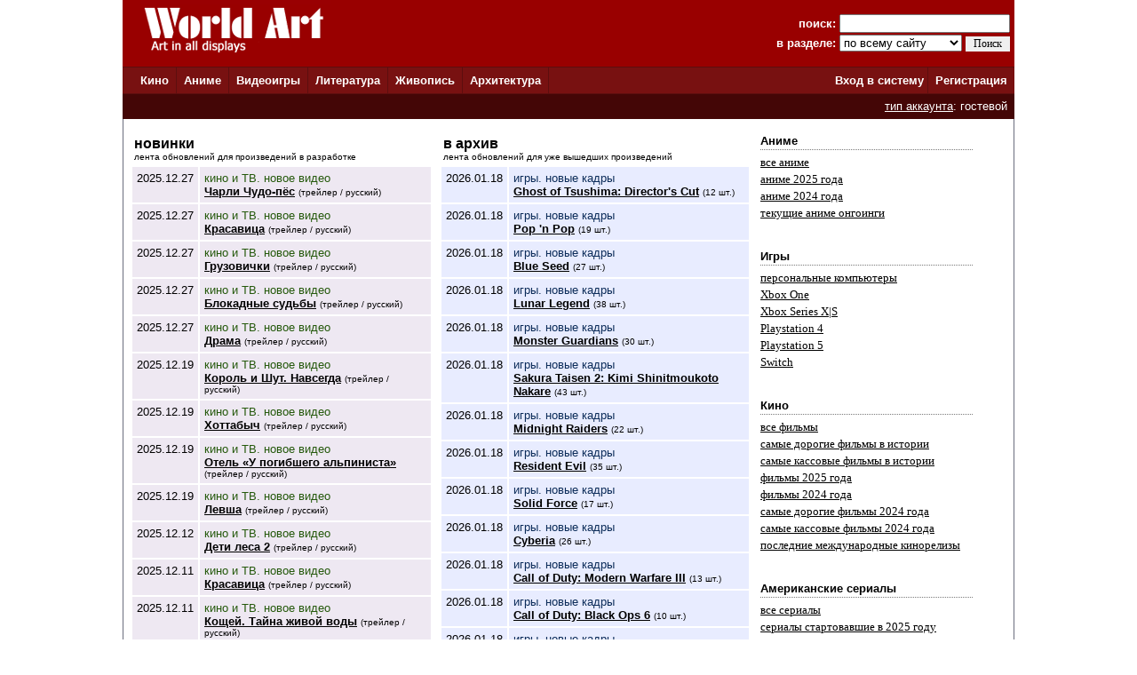

--- FILE ---
content_type: text/html; charset=windows-1251
request_url: http://www.world-art.ru/
body_size: 76504
content:

<html>
<head>
<title>Мировое искусство: живопись, литература, аниме, кино</title>
<LINK REL='SHORTCUT ICON' HREF='http://www.world-art.ru/favicon.ico'>
<link href='style.css' type='text/css' rel='stylesheet'>
<meta http-equiv='Content-Type' content='text/html; charset=windows-1251'>
<meta http-equiv='expires' content='Mon, 01 Jan 1990 00:00:00 GMT'> 
</head><body bottomMargin='0' leftMargin='0' topMargin='0' rightMargin='0' marginwidth='0' marginheight='0'>

<center>
<table bgcolor=#990000 width=1004 cellpadding=0 cellspacing=0 border=0 height=75>
<tr>
<td width=5></td>
<td Valign=top>&nbsp;&nbsp;&nbsp;&nbsp;<img src='http://www.world-art.ru/img/logo.gif' alt='World Art - сайт о кино, сериалах, литературе, аниме, играх, живописи и архитектуре.' width=213 height=59 border=0>
</td>
<form action='http://www.world-art.ru/search.php' method='get'>
<td align=right>
&nbsp;&nbsp;&nbsp;&nbsp;&nbsp;&nbsp;&nbsp;&nbsp;&nbsp;<font color=#ffffff><b>поиск:</b></font> 
<input class='web' name='public_search' value='' type='text' style='width:192;'><br>
<font color=#ffffff><b>в разделе:</b> 
<select name='global_sector' style='width:138px; margin-top:2px;'>
<OPTION value='all'>по всему сайту</option><OPTION value='all'>------------</option><OPTION value='animation'>аниме</option><OPTION value='architecture'>архитектура</option><OPTION value='games'>видеоигры</option><OPTION value='cinema'>кино</option><OPTION value='lyric'>литература</option><OPTION value='manga'>манга</option><OPTION value='painting'>живопись</option><OPTION value='people'>персоны</option><OPTION value='company'>компании</option>
</select>
<input type=submit value='Поиск' style='width:50; font-family: Verdana; font-size: 12px; border:1px; padding: 1px 0px 1px 0px; margin-top:1px;'>
</td>
<td width=5></td>
</form>
</tr>
</table>

<table height=1 width=1004 cellpadding=0 cellspacing=0 border=0 bgcolor=#5D0E0E>
<tr>
<td></td>
</tr>
</table>

<table height=29 width=1004 border=0 bgcolor=#781111 cellpadding=0 cellspacing=0 border=0>
<tr>
<td width=12></td>

<td width=42>&nbsp;&nbsp;<font color='ffffff'><b><a href='http://www.world-art.ru/cinema/' class='main_page'>Кино</a>&nbsp;&nbsp;</td>
<td width=1 bgcolor=#5D0E0E></td>

<td width=40>&nbsp;&nbsp;<font color='ffffff'><b><a href='http://www.world-art.ru/animation/' class='main_page'>Аниме</a>&nbsp;&nbsp;</td>
<td width=1 bgcolor=#5D0E0E></td>

<td width=40>&nbsp;&nbsp;<font color='ffffff'><b><a href='http://www.world-art.ru/games/' class='main_page'>Видеоигры</a>&nbsp;&nbsp;</td>
<td width=1 bgcolor=#5D0E0E></td>

<td width=40>&nbsp;&nbsp;<font color='ffffff'><b><a href='http://www.world-art.ru/lyric/' class='main_page'>Литература</a>&nbsp;&nbsp;</td>
<td width=1 bgcolor=#5D0E0E></td>

<td width=40>&nbsp;&nbsp;<font color='ffffff'><b><a href='http://www.world-art.ru/painting/' class='main_page'>Живопись</a>&nbsp;&nbsp;</td>
<td width=1 bgcolor=#5D0E0E></td>

<td width=40>&nbsp;&nbsp;<font color='ffffff'><b><a href='http://www.world-art.ru/architecture/' class='main_page'>Архитектура</a>&nbsp;&nbsp;</td>
<td width=1 bgcolor=#5D0E0E></td>

<td align=right><b><a href='http://www.world-art.ru/enter.php' class='main_page'>Вход в систему</a></b>&nbsp;</td>
<td width=1 bgcolor=#5D0E0E></td>
<td width=55><b>&nbsp;&nbsp;<a href='http://www.world-art.ru/regstart.php' class='main_page'>Регистрация</a></b>&nbsp;&nbsp;</td>

</tr>

</table>

<table height=1 width=1004 cellpadding=0 cellspacing=0 border=0 bgcolor=#5D0E0E>
<tr>
<td></td>
</tr>
</table>
<table height=28 width=1004 border=0 cellpadding=0 cellspacing=0 border=0><tr><td border=0 bgcolor=#440606 align=right><font color='ffffff'><a href='http://www.world-art.ru/regstart.php' class='main_page' style=text-decoration:underline>тип аккаунта</a>: гостевой</font>&nbsp;&nbsp;</td><td border=0></td></tr></table><table width=1004 height=58% cellpadding=0 cellspacing=0 border=0 bgcolor=#ffffff><tr><td Valign=top><table width='100%' height=100% cellspacing=0 cellpadding=0 border=0><tr><td cellspacing=0 cellpadding=0 border=1 class=line width=1></td><td width=6></td><td width=2></td><td Valign=top><br><table width=690 cellpadding=0 cellspacing=0><tr><td Valign=top><table cellpadding=2 cellspacing=2 border=0 width=340><tr><td><font size=3><b>новинки</b></font><br><font size=1>лента обновлений для произведений в разработке</font><br</td></tr></table><table cellpadding=5 cellspacing=2 border=0><tr><td  width=55 bgcolor=#EEE8F2 Valign=top>2025.12.27</td><td  bgcolor=#EEE8F2 Valign=top><font color=#25590C>кино и ТВ. новое видео<br></font><a href='http://www.world-art.ru/cinema/cinema_trailers.php?id=129248&trailer_id=25995' ><b>Чарли Чудо&#45;пёс</b></a> <font size=1>(трейлер / русский)</font></td></tr><tr><td  width=55 bgcolor=#EEE8F2 Valign=top>2025.12.27</td><td  bgcolor=#EEE8F2 Valign=top><font color=#25590C>кино и ТВ. новое видео<br></font><a href='http://www.world-art.ru/cinema/cinema_trailers.php?id=129149&trailer_id=25994' ><b>Красавица</b></a> <font size=1>(трейлер / русский)</font></td></tr><tr><td  width=55 bgcolor=#EEE8F2 Valign=top>2025.12.27</td><td  bgcolor=#EEE8F2 Valign=top><font color=#25590C>кино и ТВ. новое видео<br></font><a href='http://www.world-art.ru/cinema/cinema_trailers.php?id=125288&trailer_id=25993' ><b>Грузовички</b></a> <font size=1>(трейлер / русский)</font></td></tr><tr><td  width=55 bgcolor=#EEE8F2 Valign=top>2025.12.27</td><td  bgcolor=#EEE8F2 Valign=top><font color=#25590C>кино и ТВ. новое видео<br></font><a href='http://www.world-art.ru/cinema/cinema_trailers.php?id=129247&trailer_id=25992' ><b>Блокадные судьбы</b></a> <font size=1>(трейлер / русский)</font></td></tr><tr><td  width=55 bgcolor=#EEE8F2 Valign=top>2025.12.27</td><td  bgcolor=#EEE8F2 Valign=top><font color=#25590C>кино и ТВ. новое видео<br></font><a href='http://www.world-art.ru/cinema/cinema_trailers.php?id=129151&trailer_id=25991' ><b>Драма</b></a> <font size=1>(трейлер / русский)</font></td></tr><tr><td  width=55 bgcolor=#EEE8F2 Valign=top>2025.12.19</td><td  bgcolor=#EEE8F2 Valign=top><font color=#25590C>кино и ТВ. новое видео<br></font><a href='http://www.world-art.ru/cinema/cinema_trailers.php?id=129202&trailer_id=25979' ><b>Король и Шут&#46; Навсегда</b></a> <font size=1>(трейлер / русский)</font></td></tr><tr><td  width=55 bgcolor=#EEE8F2 Valign=top>2025.12.19</td><td  bgcolor=#EEE8F2 Valign=top><font color=#25590C>кино и ТВ. новое видео<br></font><a href='http://www.world-art.ru/cinema/cinema_trailers.php?id=129201&trailer_id=25978' ><b>Хоттабыч</b></a> <font size=1>(трейлер / русский)</font></td></tr><tr><td  width=55 bgcolor=#EEE8F2 Valign=top>2025.12.19</td><td  bgcolor=#EEE8F2 Valign=top><font color=#25590C>кино и ТВ. новое видео<br></font><a href='http://www.world-art.ru/cinema/cinema_trailers.php?id=129200&trailer_id=25976' ><b>Отель «У погибшего альпиниста»</b></a> <font size=1>(трейлер / русский)</font></td></tr><tr><td  width=55 bgcolor=#EEE8F2 Valign=top>2025.12.19</td><td  bgcolor=#EEE8F2 Valign=top><font color=#25590C>кино и ТВ. новое видео<br></font><a href='http://www.world-art.ru/cinema/cinema_trailers.php?id=126484&trailer_id=25975' ><b>Левша</b></a> <font size=1>(трейлер / русский)</font></td></tr><tr><td  width=55 bgcolor=#EEE8F2 Valign=top>2025.12.12</td><td  bgcolor=#EEE8F2 Valign=top><font color=#25590C>кино и ТВ. новое видео<br></font><a href='http://www.world-art.ru/cinema/cinema_trailers.php?id=129154&trailer_id=25971' ><b>Дети леса 2</b></a> <font size=1>(трейлер / русский)</font></td></tr><tr><td  width=55 bgcolor=#EEE8F2 Valign=top>2025.12.11</td><td  bgcolor=#EEE8F2 Valign=top><font color=#25590C>кино и ТВ. новое видео<br></font><a href='http://www.world-art.ru/cinema/cinema_trailers.php?id=129149&trailer_id=25969' ><b>Красавица</b></a> <font size=1>(трейлер / русский)</font></td></tr><tr><td  width=55 bgcolor=#EEE8F2 Valign=top>2025.12.11</td><td  bgcolor=#EEE8F2 Valign=top><font color=#25590C>кино и ТВ. новое видео<br></font><a href='http://www.world-art.ru/cinema/cinema_trailers.php?id=129148&trailer_id=25966' ><b>Кощей&#46; Тайна живой воды</b></a> <font size=1>(трейлер / русский)</font></td></tr><tr><td  width=55 bgcolor=#EEE8F2 Valign=top>2025.12.11</td><td  bgcolor=#EEE8F2 Valign=top><font color=#25590C>кино и ТВ. новое видео<br></font><a href='http://www.world-art.ru/cinema/cinema_trailers.php?id=126622&trailer_id=25964' ><b>Три богатыря и свет клином</b></a> <font size=1>(трейлер / русский)</font></td></tr><tr><td  width=55 bgcolor=#EEE8F2 Valign=top>2025.12.11</td><td  bgcolor=#EEE8F2 Valign=top><font color=#25590C>кино и ТВ. новое видео<br></font><a href='http://www.world-art.ru/cinema/cinema_trailers.php?id=113047&trailer_id=25962' ><b>Возвращение в Сайлент Хилл</b></a> <font size=1>(трейлер / русский)</font></td></tr><tr><td  width=55 bgcolor=#EEE8F2 Valign=top>2025.12.11</td><td  bgcolor=#EEE8F2 Valign=top><font color=#25590C>кино и ТВ. новое видео<br></font><a href='http://www.world-art.ru/cinema/cinema_trailers.php?id=129147&trailer_id=25961' ><b>Здесь был Юра</b></a> <font size=1>(трейлер / русский)</font></td></tr><tr><td  width=55 bgcolor=#EEE8F2 Valign=top>2025.12.11</td><td  bgcolor=#EEE8F2 Valign=top><font color=#25590C>кино и ТВ. новое видео<br></font><a href='http://www.world-art.ru/cinema/cinema_trailers.php?id=129146&trailer_id=25960' ><b>Наследник</b></a> <font size=1>(трейлер / русский)</font></td></tr><tr><td  width=55 bgcolor=#EEE8F2 Valign=top>2025.12.11</td><td  bgcolor=#EEE8F2 Valign=top><font color=#25590C>кино и ТВ. новое видео<br></font><a href='http://www.world-art.ru/cinema/cinema_trailers.php?id=129143&trailer_id=25959' ><b>Несвятая Валентина</b></a> <font size=1>(трейлер / русский)</font></td></tr><tr><td  width=55 bgcolor=#EEE8F2 Valign=top>2025.11.28</td><td  bgcolor=#EEE8F2 Valign=top><font color=#25590C>кино и ТВ. новое видео<br></font><a href='http://www.world-art.ru/cinema/cinema_trailers.php?id=129030&trailer_id=25957' ><b>Невероятные приключения Шурика</b></a> <font size=1>(трейлер / русский)</font></td></tr><tr><td  width=55 bgcolor=#EEE8F2 Valign=top>2025.11.28</td><td  bgcolor=#EEE8F2 Valign=top><font color=#25590C>кино и ТВ. новое видео<br></font><a href='http://www.world-art.ru/cinema/cinema_trailers.php?id=128538&trailer_id=25956' ><b>Голодные игры&#58; Рассвет Жатвы</b></a> <font size=1>(трейлер / русский)</font></td></tr><tr><td  width=55 bgcolor=#EEE8F2 Valign=top>2025.11.28</td><td  bgcolor=#EEE8F2 Valign=top><font color=#25590C>кино и ТВ. новое видео<br></font><a href='http://www.world-art.ru/cinema/cinema_trailers.php?id=129029&trailer_id=25954' ><b>Папа может</b></a> <font size=1>(трейлер / русский)</font></td></tr><tr><td  width=55 bgcolor=#EEE8F2 Valign=top>2025.11.28</td><td  bgcolor=#EEE8F2 Valign=top><font color=#25590C>кино и ТВ. новое видео<br></font><a href='http://www.world-art.ru/cinema/cinema_trailers.php?id=128657&trailer_id=25953' ><b>Шальная императрица</b></a> <font size=1>(трейлер / русский)</font></td></tr><tr><td  width=55 bgcolor=#EEE8F2 Valign=top>2025.11.28</td><td  bgcolor=#EEE8F2 Valign=top><font color=#25590C>кино и ТВ. новое видео<br></font><a href='http://www.world-art.ru/cinema/cinema_trailers.php?id=129027&trailer_id=25951' ><b>Равиоли Оли</b></a> <font size=1>(трейлер / русский)</font></td></tr><tr><td  width=55 bgcolor=#EEE8F2 Valign=top>2025.11.20</td><td  bgcolor=#EEE8F2 Valign=top><font color=#25590C>кино и ТВ. новое видео<br></font><a href='http://www.world-art.ru/cinema/cinema_trailers.php?id=128937&trailer_id=25944' ><b>Уволить Жору</b></a> <font size=1>(трейлер / русский)</font></td></tr><tr><td  width=55 bgcolor=#EEE8F2 Valign=top>2025.11.15</td><td  bgcolor=#EEE8F2 Valign=top><font color=#25590C>кино и ТВ. новое видео<br></font><a href='http://www.world-art.ru/cinema/cinema_trailers.php?id=128911&trailer_id=25940' ><b>Письмо Деду Морозу</b></a> <font size=1>(трейлер / русский)</font></td></tr><tr><td  width=55 bgcolor=#EEE8F2 Valign=top>2025.11.15</td><td  bgcolor=#EEE8F2 Valign=top><font color=#25590C>кино и ТВ. новое видео<br></font><a href='http://www.world-art.ru/cinema/cinema_trailers.php?id=128909&trailer_id=25938' ><b>Семьянин</b></a> <font size=1>(трейлер / русский)</font></td></tr><tr><td  width=55 bgcolor=#EEE8F2 Valign=top>2025.11.15</td><td  bgcolor=#EEE8F2 Valign=top><font color=#25590C>кино и ТВ. новое видео<br></font><a href='http://www.world-art.ru/cinema/cinema_trailers.php?id=128908&trailer_id=25935' ><b>Добрый доктор</b></a> <font size=1>(трейлер / русский)</font></td></tr><tr><td  width=55 bgcolor=#EEE8F2 Valign=top>2025.11.08</td><td  bgcolor=#EEE8F2 Valign=top><font color=#25590C>кино и ТВ. новое видео<br></font><a href='http://www.world-art.ru/cinema/cinema_trailers.php?id=126625&trailer_id=25929' ><b>Волчок</b></a> <font size=1>(трейлер / русский)</font></td></tr><tr><td  width=55 bgcolor=#EEE8F2 Valign=top>2025.11.08</td><td  bgcolor=#EEE8F2 Valign=top><font color=#25590C>кино и ТВ. новое видео<br></font><a href='http://www.world-art.ru/cinema/cinema_trailers.php?id=128860&trailer_id=25928' ><b>Комментируй это</b></a> <font size=1>(трейлер / русский)</font></td></tr><tr><td  width=55 bgcolor=#EEE8F2 Valign=top>2025.11.02</td><td  bgcolor=#EEE8F2 Valign=top><font color=#25590C>кино и ТВ. новое видео<br></font><a href='http://www.world-art.ru/cinema/cinema_trailers.php?id=126833&trailer_id=25927' ><b>Ёлки 12</b></a> <font size=1>(трейлер / русский)</font></td></tr><tr><td  width=55 bgcolor=#EEE8F2 Valign=top>2025.11.02</td><td  bgcolor=#EEE8F2 Valign=top><font color=#25590C>кино и ТВ. новое видео<br></font><a href='http://www.world-art.ru/cinema/cinema_trailers.php?id=128304&trailer_id=25926' ><b>Три Кота&#46; Путешествие во времени</b></a> <font size=1>(трейлер / русский)</font></td></tr><tr><td  width=55 bgcolor=#EEE8F2 Valign=top>2025.11.02</td><td  bgcolor=#EEE8F2 Valign=top><font color=#25590C>кино и ТВ. новое видео<br></font><a href='http://www.world-art.ru/cinema/cinema_trailers.php?id=128783&trailer_id=25925' ><b>Голосовой помощник</b></a> <font size=1>(трейлер / русский)</font></td></tr><tr><td  width=55 bgcolor=#EEE8F2 Valign=top>2025.10.26</td><td  bgcolor=#EEE8F2 Valign=top><font color=#25590C>кино и ТВ. новое видео<br></font><a href='http://www.world-art.ru/cinema/cinema_trailers.php?id=128657&trailer_id=25919' ><b>Шальная императрица</b></a> <font size=1>(трейлер / русский)</font></td></tr><tr><td  width=55 bgcolor=#EEE8F2 Valign=top>2025.10.26</td><td  bgcolor=#EEE8F2 Valign=top><font color=#25590C>кино и ТВ. новое видео<br></font><a href='http://www.world-art.ru/cinema/cinema_trailers.php?id=128656&trailer_id=25918' ><b>Маша и Медведи</b></a> <font size=1>(трейлер / русский)</font></td></tr><tr><td  width=55 bgcolor=#EEE8F2 Valign=top>2025.10.26</td><td  bgcolor=#EEE8F2 Valign=top><font color=#25590C>кино и ТВ. новое видео<br></font><a href='http://www.world-art.ru/cinema/cinema_trailers.php?id=128655&trailer_id=25917' ><b>Снеговик</b></a> <font size=1>(трейлер / русский)</font></td></tr><tr><td  width=55 bgcolor=#EEE8F2 Valign=top>2025.10.26</td><td  bgcolor=#EEE8F2 Valign=top><font color=#25590C>кино и ТВ. новое видео<br></font><a href='http://www.world-art.ru/cinema/cinema_trailers.php?id=128654&trailer_id=25916' ><b>Попутчики</b></a> <font size=1>(трейлер / русский)</font></td></tr><tr><td  width=55 bgcolor=#EEE8F2 Valign=top>2025.10.17</td><td  bgcolor=#EEE8F2 Valign=top><font color=#25590C>кино и ТВ. новое видео<br></font><a href='http://www.world-art.ru/cinema/cinema_trailers.php?id=128539&trailer_id=25907' ><b>Папины дочки&#46; Мама вернулась</b></a> <font size=1>(трейлер / русский)</font></td></tr><tr><td  width=55 bgcolor=#EEE8F2 Valign=top>2025.10.17</td><td  bgcolor=#EEE8F2 Valign=top><font color=#25590C>кино и ТВ. новое видео<br></font><a href='http://www.world-art.ru/cinema/cinema_trailers.php?id=124452&trailer_id=25905' ><b>Авиатор</b></a> <font size=1>(трейлер / русский)</font></td></tr><tr><td  width=55 bgcolor=#EEE8F2 Valign=top>2025.10.17</td><td  bgcolor=#EEE8F2 Valign=top><font color=#25590C>кино и ТВ. новое видео<br></font><a href='http://www.world-art.ru/cinema/cinema_trailers.php?id=125920&trailer_id=25903' ><b>Простоквашино</b></a> <font size=1>(трейлер / русский)</font></td></tr><tr><td  width=55 bgcolor=#EEE8F2 Valign=top>2025.10.17</td><td  bgcolor=#EEE8F2 Valign=top><font color=#25590C>кино и ТВ. новое видео<br></font><a href='http://www.world-art.ru/cinema/cinema_trailers.php?id=69866&trailer_id=25902' ><b>Иллюзия обмана 3</b></a> <font size=1>(трейлер / русский)</font></td></tr><tr><td  width=55 bgcolor=#EEE8F2 Valign=top>2025.10.17</td><td  bgcolor=#EEE8F2 Valign=top><font color=#25590C>кино и ТВ. новое видео<br></font><a href='http://www.world-art.ru/cinema/cinema_trailers.php?id=126484&trailer_id=25901' ><b>Левша</b></a> <font size=1>(трейлер / русский)</font></td></tr><tr><td  width=55 bgcolor=#EEE8F2 Valign=top>2025.10.17</td><td  bgcolor=#EEE8F2 Valign=top><font color=#25590C>кино и ТВ. новое видео<br></font><a href='http://www.world-art.ru/cinema/cinema_trailers.php?id=128536&trailer_id=25900' ><b>Джекпот</b></a> <font size=1>(трейлер / русский)</font></td></tr><tr><td  width=55 bgcolor=#EEE8F2 Valign=top>2025.10.17</td><td  bgcolor=#EEE8F2 Valign=top><font color=#25590C>кино и ТВ. новое видео<br></font><a href='http://www.world-art.ru/cinema/cinema_trailers.php?id=128515&trailer_id=25899' ><b>Домовёнок Кузя 2</b></a> <font size=1>(трейлер / русский)</font></td></tr><tr><td  width=55 bgcolor=#EEE8F2 Valign=top>2025.10.10</td><td  bgcolor=#EEE8F2 Valign=top><font color=#25590C>кино и ТВ. новое видео<br></font><a href='http://www.world-art.ru/cinema/cinema_trailers.php?id=126839&trailer_id=25893' ><b>Лермонтов</b></a> <font size=1>(трейлер / русский)</font></td></tr><tr><td  width=55 bgcolor=#EEE8F2 Valign=top>2025.10.10</td><td  bgcolor=#EEE8F2 Valign=top><font color=#25590C>кино и ТВ. новое видео<br></font><a href='http://www.world-art.ru/cinema/cinema_trailers.php?id=128401&trailer_id=25892' ><b>Брат навсегда</b></a> <font size=1>(трейлер / русский)</font></td></tr><tr><td  width=55 bgcolor=#EEE8F2 Valign=top>2025.10.10</td><td  bgcolor=#EEE8F2 Valign=top><font color=#25590C>кино и ТВ. новое видео<br></font><a href='http://www.world-art.ru/cinema/cinema_trailers.php?id=128400&trailer_id=25891' ><b>Огненный мальчик</b></a> <font size=1>(трейлер / русский)</font></td></tr><tr><td  width=55 bgcolor=#EEE8F2 Valign=top>2025.10.10</td><td  bgcolor=#EEE8F2 Valign=top><font color=#25590C>кино и ТВ. новое видео<br></font><a href='http://www.world-art.ru/cinema/cinema_trailers.php?id=128399&trailer_id=25890' ><b>Горничная</b></a> <font size=1>(трейлер / русский)</font></td></tr><tr><td  width=55 bgcolor=#EEE8F2 Valign=top>2025.10.10</td><td  bgcolor=#EEE8F2 Valign=top><font color=#25590C>кино и ТВ. новое видео<br></font><a href='http://www.world-art.ru/cinema/cinema_trailers.php?id=113047&trailer_id=25888' ><b>Возвращение в Сайлент Хилл</b></a> <font size=1>(трейлер / русский)</font></td></tr><tr><td  width=55 bgcolor=#EEE8F2 Valign=top>2025.10.01</td><td  bgcolor=#EEE8F2 Valign=top><font color=#25590C>кино и ТВ. новое видео<br></font><a href='http://www.world-art.ru/cinema/cinema_trailers.php?id=113345&trailer_id=25882' ><b>Чебурашка 2</b></a> <font size=1>(трейлер / русский)</font></td></tr><tr><td  width=55 bgcolor=#EEE8F2 Valign=top>2025.10.01</td><td  bgcolor=#EEE8F2 Valign=top><font color=#25590C>кино и ТВ. новое видео<br></font><a href='http://www.world-art.ru/cinema/cinema_trailers.php?id=121446&trailer_id=25881' ><b>Алиса в стране чудес</b></a> <font size=1>(трейлер / русский)</font></td></tr><tr><td  width=55 bgcolor=#EEE8F2 Valign=top>2025.10.01</td><td  bgcolor=#EEE8F2 Valign=top><font color=#25590C>кино и ТВ. новое видео<br></font><a href='http://www.world-art.ru/cinema/cinema_trailers.php?id=127529&trailer_id=25880' ><b>Мажор в Дубае</b></a> <font size=1>(трейлер / русский)</font></td></tr><tr><td  width=55 bgcolor=#EEE8F2 Valign=top>2025.09.30</td><td  bgcolor=#EEE8F2 Valign=top><font color=#25590C>кино и ТВ. новое видео<br></font><a href='http://www.world-art.ru/cinema/cinema_trailers.php?id=125835&trailer_id=25879' ><b>&#40;Не&#41;искусственный интеллект</b></a> <font size=1>(трейлер / русский)</font></td></tr><tr><td  width=55 bgcolor=#EEE8F2 Valign=top>2025.09.30</td><td  bgcolor=#EEE8F2 Valign=top><font color=#25590C>кино и ТВ. новое видео<br></font><a href='http://www.world-art.ru/cinema/cinema_trailers.php?id=120828&trailer_id=25878' ><b>Буратино</b></a> <font size=1>(трейлер / русский)</font></td></tr><tr><td  width=55 bgcolor=#EEE8F2 Valign=top>2025.09.30</td><td  bgcolor=#EEE8F2 Valign=top><font color=#25590C>кино и ТВ. новое видео<br></font><a href='http://www.world-art.ru/cinema/cinema_trailers.php?id=128305&trailer_id=25877' ><b>Человек&#44; который смеётся</b></a> <font size=1>(трейлер / русский)</font></td></tr><tr><td  width=55 bgcolor=#EEE8F2 Valign=top>2025.09.30</td><td  bgcolor=#EEE8F2 Valign=top><font color=#25590C>кино и ТВ. новое видео<br></font><a href='http://www.world-art.ru/cinema/cinema_trailers.php?id=128304&trailer_id=25876' ><b>Три Кота&#46; Путешествие во времени</b></a> <font size=1>(трейлер / русский)</font></td></tr><tr><td  width=55 bgcolor=#EEE8F2 Valign=top>2025.09.30</td><td  bgcolor=#EEE8F2 Valign=top><font color=#25590C>кино и ТВ. новое видео<br></font><a href='http://www.world-art.ru/cinema/cinema_trailers.php?id=128293&trailer_id=25875' ><b>На выброс</b></a> <font size=1>(трейлер / русский)</font></td></tr><tr><td  width=55 bgcolor=#EEE8F2 Valign=top>2025.09.30</td><td  bgcolor=#EEE8F2 Valign=top><font color=#25590C>кино и ТВ. новое видео<br></font><a href='http://www.world-art.ru/cinema/cinema_trailers.php?id=128303&trailer_id=25874' ><b>Есть только МиГ</b></a> <font size=1>(трейлер / русский)</font></td></tr><tr><td  width=55 bgcolor=#EEE8F2 Valign=top>2025.09.17</td><td  bgcolor=#EEE8F2 Valign=top><font color=#25590C>кино и ТВ. новое видео<br></font><a href='http://www.world-art.ru/cinema/cinema_trailers.php?id=127937&trailer_id=25865' ><b>Август</b></a> <font size=1>(трейлер / русский)</font></td></tr><tr><td  width=55 bgcolor=#EEE8F2 Valign=top>2025.09.08</td><td  bgcolor=#EEE8F2 Valign=top><font color=#25590C>кино и ТВ. новое видео<br></font><a href='http://www.world-art.ru/cinema/cinema_trailers.php?id=120014&trailer_id=25859' ><b>Метод исключения</b></a> <font size=1>(трейлер / русский)</font></td></tr><tr><td  width=55 bgcolor=#EEE8F2 Valign=top>2025.09.08</td><td  bgcolor=#EEE8F2 Valign=top><font color=#25590C>кино и ТВ. новое видео<br></font><a href='http://www.world-art.ru/cinema/cinema_trailers.php?id=127952&trailer_id=25858' ><b>Космическая собака Лида</b></a> <font size=1>(трейлер / русский)</font></td></tr><tr><td  width=55 bgcolor=#EEE8F2 Valign=top>2025.09.08</td><td  bgcolor=#EEE8F2 Valign=top><font color=#25590C>кино и ТВ. новое видео<br></font><a href='http://www.world-art.ru/cinema/cinema_trailers.php?id=127834&trailer_id=25855' ><b>Мужские правила моего деда</b></a> <font size=1>(трейлер / русский)</font></td></tr><tr><td  width=55 bgcolor=#EEE8F2 Valign=top>2025.09.08</td><td  bgcolor=#EEE8F2 Valign=top><font color=#25590C>кино и ТВ. новое видео<br></font><a href='http://www.world-art.ru/cinema/cinema_trailers.php?id=127938&trailer_id=25853' ><b>Лысый нянь</b></a> <font size=1>(трейлер / русский)</font></td></tr><tr><td  width=55 bgcolor=#EEE8F2 Valign=top>2025.09.07</td><td  bgcolor=#EEE8F2 Valign=top><font color=#25590C>кино и ТВ. новое видео<br></font><a href='http://www.world-art.ru/cinema/cinema_trailers.php?id=123689&trailer_id=25851' ><b>Первый на Олимпе</b></a> <font size=1>(трейлер / русский)</font></td></tr><tr><td  width=55 bgcolor=#EEE8F2 Valign=top>2025.09.07</td><td  bgcolor=#EEE8F2 Valign=top><font color=#25590C>кино и ТВ. новое видео<br></font><a href='http://www.world-art.ru/cinema/cinema_trailers.php?id=121446&trailer_id=25850' ><b>Алиса в стране чудес</b></a> <font size=1>(трейлер / русский)</font></td></tr><tr><td  width=55 bgcolor=#EEE8F2 Valign=top>2025.09.01</td><td  bgcolor=#EEE8F2 Valign=top><font color=#25590C>кино и ТВ. новое видео<br></font><a href='http://www.world-art.ru/cinema/cinema_trailers.php?id=124205&trailer_id=25845' ><b>Клёвый УLove</b></a> <font size=1>(трейлер / русский)</font></td></tr><tr><td  width=55 bgcolor=#EEE8F2 Valign=top>2025.09.01</td><td  bgcolor=#EEE8F2 Valign=top><font color=#25590C>кино и ТВ. новое видео<br></font><a href='http://www.world-art.ru/cinema/cinema_trailers.php?id=127834&trailer_id=25844' ><b>Мужские правила моего деда</b></a> <font size=1>(трейлер / русский)</font></td></tr><tr><td  width=55 bgcolor=#EEE8F2 Valign=top>2025.08.31</td><td  bgcolor=#EEE8F2 Valign=top><font color=#25590C>кино и ТВ. новое видео<br></font><a href='http://www.world-art.ru/cinema/cinema_trailers.php?id=127275&trailer_id=25842' ><b>Сожалею о тебе</b></a> <font size=1>(трейлер / русский)</font></td></tr><tr><td  width=55 bgcolor=#EEE8F2 Valign=top>2025.08.31</td><td  bgcolor=#EEE8F2 Valign=top><font color=#25590C>кино и ТВ. новое видео<br></font><a href='http://www.world-art.ru/cinema/cinema_trailers.php?id=127828&trailer_id=25840' ><b>Ледяной предел</b></a> <font size=1>(трейлер / русский)</font></td></tr><tr><td  width=55 bgcolor=#EEE8F2 Valign=top>2025.08.24</td><td  bgcolor=#EEE8F2 Valign=top><font color=#25590C>кино и ТВ. новое видео<br></font><a href='http://www.world-art.ru/cinema/cinema_trailers.php?id=126044&trailer_id=25837' ><b>Горыныч</b></a> <font size=1>(трейлер / русский)</font></td></tr><tr><td  width=55 bgcolor=#EEE8F2 Valign=top>2025.08.24</td><td  bgcolor=#EEE8F2 Valign=top><font color=#25590C>кино и ТВ. новое видео<br></font><a href='http://www.world-art.ru/cinema/cinema_trailers.php?id=125288&trailer_id=25834' ><b>Грузовички</b></a> <font size=1>(трейлер / русский)</font></td></tr><tr><td  width=55 bgcolor=#EEE8F2 Valign=top>2025.08.24</td><td  bgcolor=#EEE8F2 Valign=top><font color=#25590C>кино и ТВ. новое видео<br></font><a href='http://www.world-art.ru/cinema/cinema_trailers.php?id=126874&trailer_id=25832' ><b>Зверопоезд</b></a> <font size=1>(трейлер / русский)</font></td></tr><tr><td  width=55 bgcolor=#E8ECFF Valign=top>2025.08.16</td><td  bgcolor=#E8ECFF Valign=top><font color=#0C2C59>игры. новые кадры<br></font><a href='http://www.world-art.ru/games/games_img.php?id=55833' ><b>The War of the Worlds&#58; Siberia</b></a> <font size=1> (10 шт.)</font></td></tr><tr><td  width=55 bgcolor=#E8ECFF Valign=top>2025.08.16</td><td  bgcolor=#E8ECFF Valign=top><font color=#0C2C59>игры. новые кадры<br></font><a href='http://www.world-art.ru/games/games_img.php?id=55830' ><b>Dust Front RTS</b></a> <font size=1> (7 шт.)</font></td></tr><tr><td  width=55 bgcolor=#E8ECFF Valign=top>2025.08.16</td><td  bgcolor=#E8ECFF Valign=top><font color=#0C2C59>игры. новые кадры<br></font><a href='http://www.world-art.ru/games/games_img.php?id=55829' ><b>Synchro</b></a> <font size=1> (9 шт.)</font></td></tr><tr><td  width=55 bgcolor=#E8ECFF Valign=top>2025.08.16</td><td  bgcolor=#E8ECFF Valign=top><font color=#0C2C59>игры. новые кадры<br></font><a href='http://www.world-art.ru/games/games_img.php?id=55795' ><b>Tiny Hero Courier</b></a> <font size=1> (5 шт.)</font></td></tr><tr><td  width=55 bgcolor=#E8ECFF Valign=top>2025.08.16</td><td  bgcolor=#E8ECFF Valign=top><font color=#0C2C59>игры. новые кадры<br></font><a href='http://www.world-art.ru/games/games_img.php?id=55793' ><b>Critical Shift</b></a> <font size=1> (9 шт.)</font></td></tr><tr><td  width=55 bgcolor=#E8ECFF Valign=top>2025.08.16</td><td  bgcolor=#E8ECFF Valign=top><font color=#0C2C59>игры. новые кадры<br></font><a href='http://www.world-art.ru/games/games_img.php?id=55783' ><b>NightFall Shade</b></a> <font size=1> (12 шт.)</font></td></tr><tr><td  width=55 bgcolor=#EEE8F2 Valign=top>2025.08.14</td><td  bgcolor=#EEE8F2 Valign=top><font color=#25590C>кино и ТВ. новое видео<br></font><a href='http://www.world-art.ru/cinema/cinema_trailers.php?id=127542&trailer_id=25827' ><b>Момо</b></a> <font size=1>(трейлер / русский)</font></td></tr><tr><td  width=55 bgcolor=#EEE8F2 Valign=top>2025.08.13</td><td  bgcolor=#EEE8F2 Valign=top><font color=#25590C>кино и ТВ. новое видео<br></font><a href='http://www.world-art.ru/cinema/cinema_trailers.php?id=127531&trailer_id=25824' ><b>Лиа и кенгуру</b></a> <font size=1>(трейлер / русский)</font></td></tr><tr><td  width=55 bgcolor=#EEE8F2 Valign=top>2025.08.13</td><td  bgcolor=#EEE8F2 Valign=top><font color=#25590C>кино и ТВ. новое видео<br></font><a href='http://www.world-art.ru/cinema/cinema_trailers.php?id=127529&trailer_id=25820' ><b>Мажор в Дубае</b></a> <font size=1>(трейлер / русский)</font></td></tr><tr><td  width=55 bgcolor=#EEE8F2 Valign=top>2025.08.09</td><td  bgcolor=#EEE8F2 Valign=top><font color=#25590C>кино и ТВ. новое видео<br></font><a href='http://www.world-art.ru/cinema/cinema_trailers.php?id=127413&trailer_id=25812' ><b>Сводишь с ума</b></a> <font size=1>(трейлер / русский)</font></td></tr><tr><td  width=55 bgcolor=#EEE8F2 Valign=top>2025.07.31</td><td  bgcolor=#EEE8F2 Valign=top><font color=#25590C>кино и ТВ. новое видео<br></font><a href='http://www.world-art.ru/cinema/cinema_trailers.php?id=124764&trailer_id=25805' ><b>Колбаса</b></a> <font size=1>(трейлер / русский)</font></td></tr><tr><td  width=55 bgcolor=#EEE8F2 Valign=top>2025.07.23</td><td  bgcolor=#EEE8F2 Valign=top><font color=#25590C>кино и ТВ. новое видео<br></font><a href='http://www.world-art.ru/cinema/cinema_trailers.php?id=126040&trailer_id=25797' ><b>Геля</b></a> <font size=1>(трейлер / русский)</font></td></tr><tr><td  width=55 bgcolor=#EEE8F2 Valign=top>2025.07.23</td><td  bgcolor=#EEE8F2 Valign=top><font color=#25590C>кино и ТВ. новое видео<br></font><a href='http://www.world-art.ru/cinema/cinema_trailers.php?id=126987&trailer_id=25796' ><b>Идентификация</b></a> <font size=1>(трейлер / русский)</font></td></tr><tr><td  width=55 bgcolor=#EEE8F2 Valign=top>2025.07.16</td><td  bgcolor=#EEE8F2 Valign=top><font color=#25590C>кино и ТВ. новое видео<br></font><a href='http://www.world-art.ru/cinema/cinema_trailers.php?id=126841&trailer_id=25790' ><b>Семейное счастье</b></a> <font size=1>(трейлер / русский)</font></td></tr><tr><td  width=55 bgcolor=#EEE8F2 Valign=top>2025.07.16</td><td  bgcolor=#EEE8F2 Valign=top><font color=#25590C>кино и ТВ. новое видео<br></font><a href='http://www.world-art.ru/cinema/cinema_trailers.php?id=126840&trailer_id=25789' ><b>Атель&#45;Матель</b></a> <font size=1>(трейлер / русский)</font></td></tr><tr><td  width=55 bgcolor=#EEE8F2 Valign=top>2025.07.16</td><td  bgcolor=#EEE8F2 Valign=top><font color=#25590C>кино и ТВ. новое видео<br></font><a href='http://www.world-art.ru/cinema/cinema_trailers.php?id=126839&trailer_id=25788' ><b>Лермонтов</b></a> <font size=1>(трейлер / русский)</font></td></tr><tr><td  width=55 bgcolor=#EEE8F2 Valign=top>2025.07.10</td><td  bgcolor=#EEE8F2 Valign=top><font color=#25590C>кино и ТВ. новое видео<br></font><a href='http://www.world-art.ru/cinema/cinema_trailers.php?id=126704&trailer_id=25782' ><b>Семейный призрак</b></a> <font size=1>(трейлер / русский)</font></td></tr><tr><td  width=55 bgcolor=#EEE8F2 Valign=top>2025.07.05</td><td  bgcolor=#EEE8F2 Valign=top><font color=#25590C>кино и ТВ. новое видео<br></font><a href='http://www.world-art.ru/cinema/cinema_trailers.php?id=126627&trailer_id=25775' ><b>Яга на нашу голову</b></a> <font size=1>(трейлер / русский)</font></td></tr><tr><td  width=55 bgcolor=#EEE8F2 Valign=top>2025.07.05</td><td  bgcolor=#EEE8F2 Valign=top><font color=#25590C>кино и ТВ. новое видео<br></font><a href='http://www.world-art.ru/cinema/cinema_trailers.php?id=112703&trailer_id=25774' ><b>Доктор Динозавров</b></a> <font size=1>(трейлер / русский)</font></td></tr><tr><td  width=55 bgcolor=#EEE8F2 Valign=top>2025.07.05</td><td  bgcolor=#EEE8F2 Valign=top><font color=#25590C>кино и ТВ. новое видео<br></font><a href='http://www.world-art.ru/cinema/cinema_trailers.php?id=126625&trailer_id=25772' ><b>Волчок</b></a> <font size=1>(трейлер / русский)</font></td></tr><tr><td  width=55 bgcolor=#EEE8F2 Valign=top>2025.07.04</td><td  bgcolor=#EEE8F2 Valign=top><font color=#25590C>кино и ТВ. новое видео<br></font><a href='http://www.world-art.ru/cinema/cinema_trailers.php?id=126584&trailer_id=25769' ><b>Долгая прогулка</b></a> <font size=1>(трейлер / русский)</font></td></tr><tr><td  width=55 bgcolor=#EEE8F2 Valign=top>2025.07.04</td><td  bgcolor=#EEE8F2 Valign=top><font color=#25590C>кино и ТВ. новое видео<br></font><a href='http://www.world-art.ru/cinema/cinema_trailers.php?id=126622&trailer_id=25768' ><b>Три богатыря и свет клином</b></a> <font size=1>(трейлер / русский)</font></td></tr><tr><td  width=55 bgcolor=#EEE8F2 Valign=top>2025.06.26</td><td  bgcolor=#EEE8F2 Valign=top><font color=#25590C>кино и ТВ. новое видео<br></font><a href='http://www.world-art.ru/cinema/cinema_trailers.php?id=118829&trailer_id=25758' ><b>Дракула</b></a> <font size=1>(трейлер / русский)</font></td></tr><tr><td  width=55 bgcolor=#EEE8F2 Valign=top>2025.06.26</td><td  bgcolor=#EEE8F2 Valign=top><font color=#25590C>кино и ТВ. новое видео<br></font><a href='http://www.world-art.ru/cinema/cinema_trailers.php?id=126485&trailer_id=25757' ><b>Укради мою мечту</b></a> <font size=1>(трейлер / русский)</font></td></tr><tr><td  width=55 bgcolor=#EEE8F2 Valign=top>2025.06.26</td><td  bgcolor=#EEE8F2 Valign=top><font color=#25590C>кино и ТВ. новое видео<br></font><a href='http://www.world-art.ru/cinema/cinema_trailers.php?id=69866&trailer_id=25756' ><b>Иллюзия обмана 3</b></a> <font size=1>(трейлер / русский)</font></td></tr><tr><td  width=55 bgcolor=#EEE8F2 Valign=top>2025.06.26</td><td  bgcolor=#EEE8F2 Valign=top><font color=#25590C>кино и ТВ. новое видео<br></font><a href='http://www.world-art.ru/cinema/cinema_trailers.php?id=126484&trailer_id=25755' ><b>Левша</b></a> <font size=1>(трейлер / русский)</font></td></tr><tr><td  width=55 bgcolor=#EEE8F2 Valign=top>2025.06.05</td><td  bgcolor=#EEE8F2 Valign=top><font color=#25590C>кино и ТВ. новое видео<br></font><a href='http://www.world-art.ru/cinema/cinema_trailers.php?id=126202&trailer_id=25729' ><b>Качели</b></a> <font size=1>(трейлер / русский)</font></td></tr><tr><td  width=55 bgcolor=#EEE8F2 Valign=top>2025.05.29</td><td  bgcolor=#EEE8F2 Valign=top><font color=#25590C>кино и ТВ. новое видео<br></font><a href='http://www.world-art.ru/cinema/cinema_trailers.php?id=124772&trailer_id=25546' ><b>Материалистка</b></a> <font size=1>(трейлер / русский)</font></td></tr><tr><td  width=55 bgcolor=#EEE8F2 Valign=top>2025.05.28</td><td  bgcolor=#EEE8F2 Valign=top><font color=#25590C>кино и ТВ. новое видео<br></font><a href='http://www.world-art.ru/cinema/cinema_trailers.php?id=126041&trailer_id=25538' ><b>Пушистый форсаж&#58; Гран&#45;при</b></a> <font size=1>(трейлер / русский)</font></td></tr><tr><td  width=55 bgcolor=#EEE8F2 Valign=top>2025.05.28</td><td  bgcolor=#EEE8F2 Valign=top><font color=#25590C>кино и ТВ. новое видео<br></font><a href='http://www.world-art.ru/cinema/cinema_trailers.php?id=124780&trailer_id=25536' ><b>Геройчики&#46; Незваный гость</b></a> <font size=1>(трейлер / русский)</font></td></tr></table></td><td width=10>&nbsp;&nbsp;</td><td Valign=top><table cellpadding=2 cellspacing=2 border=0 width=350><tr><td><font size=3><b>в архив</b></font><br><font size=1>лента обновлений для уже вышедших произведений</font></td></tr></table><table cellpadding=5 cellspacing=2 border=0><tr><td  width=55 bgcolor=#E8ECFF Valign=top>2026.01.18</td><td  bgcolor=#E8ECFF Valign=top><font color=#0C2C59>игры. новые кадры<br></font><a href='http://www.world-art.ru/games/games_img.php?id=56376' ><b>Ghost of Tsushima&#58; Director&#x27;s Cut</b></a> <font size=1> (12 шт.)</font></td></tr><tr><td  width=55 bgcolor=#E8ECFF Valign=top>2026.01.18</td><td  bgcolor=#E8ECFF Valign=top><font color=#0C2C59>игры. новые кадры<br></font><a href='http://www.world-art.ru/games/games_img.php?id=28730' ><b>Pop &#x27;n Pop</b></a> <font size=1> (19 шт.)</font></td></tr><tr><td  width=55 bgcolor=#E8ECFF Valign=top>2026.01.18</td><td  bgcolor=#E8ECFF Valign=top><font color=#0C2C59>игры. новые кадры<br></font><a href='http://www.world-art.ru/games/games_img.php?id=38372' ><b>Blue Seed</b></a> <font size=1> (27 шт.)</font></td></tr><tr><td  width=55 bgcolor=#E8ECFF Valign=top>2026.01.18</td><td  bgcolor=#E8ECFF Valign=top><font color=#0C2C59>игры. новые кадры<br></font><a href='http://www.world-art.ru/games/games_img.php?id=33287' ><b>Lunar Legend</b></a> <font size=1> (38 шт.)</font></td></tr><tr><td  width=55 bgcolor=#E8ECFF Valign=top>2026.01.18</td><td  bgcolor=#E8ECFF Valign=top><font color=#0C2C59>игры. новые кадры<br></font><a href='http://www.world-art.ru/games/games_img.php?id=44080' ><b>Monster Guardians</b></a> <font size=1> (30 шт.)</font></td></tr><tr><td  width=55 bgcolor=#E8ECFF Valign=top>2026.01.18</td><td  bgcolor=#E8ECFF Valign=top><font color=#0C2C59>игры. новые кадры<br></font><a href='http://www.world-art.ru/games/games_img.php?id=24634' ><b>Sakura Taisen 2&#58; Kimi Shinitmoukoto Nakare</b></a> <font size=1> (43 шт.)</font></td></tr><tr><td  width=55 bgcolor=#E8ECFF Valign=top>2026.01.18</td><td  bgcolor=#E8ECFF Valign=top><font color=#0C2C59>игры. новые кадры<br></font><a href='http://www.world-art.ru/games/games_img.php?id=52442' ><b>Midnight Raiders</b></a> <font size=1> (22 шт.)</font></td></tr><tr><td  width=55 bgcolor=#E8ECFF Valign=top>2026.01.18</td><td  bgcolor=#E8ECFF Valign=top><font color=#0C2C59>игры. новые кадры<br></font><a href='http://www.world-art.ru/games/games_img.php?id=11431' ><b>Resident Evil</b></a> <font size=1> (35 шт.)</font></td></tr><tr><td  width=55 bgcolor=#E8ECFF Valign=top>2026.01.18</td><td  bgcolor=#E8ECFF Valign=top><font color=#0C2C59>игры. новые кадры<br></font><a href='http://www.world-art.ru/games/games_img.php?id=56092' ><b>Solid Force</b></a> <font size=1> (17 шт.)</font></td></tr><tr><td  width=55 bgcolor=#E8ECFF Valign=top>2026.01.18</td><td  bgcolor=#E8ECFF Valign=top><font color=#0C2C59>игры. новые кадры<br></font><a href='http://www.world-art.ru/games/games_img.php?id=25906' ><b>Cyberia</b></a> <font size=1> (26 шт.)</font></td></tr><tr><td  width=55 bgcolor=#E8ECFF Valign=top>2026.01.18</td><td  bgcolor=#E8ECFF Valign=top><font color=#0C2C59>игры. новые кадры<br></font><a href='http://www.world-art.ru/games/games_img.php?id=52160' ><b>Call of Duty&#58; Modern Warfare III</b></a> <font size=1> (13 шт.)</font></td></tr><tr><td  width=55 bgcolor=#E8ECFF Valign=top>2026.01.18</td><td  bgcolor=#E8ECFF Valign=top><font color=#0C2C59>игры. новые кадры<br></font><a href='http://www.world-art.ru/games/games_img.php?id=53609' ><b>Call of Duty&#58; Black Ops 6</b></a> <font size=1> (10 шт.)</font></td></tr><tr><td  width=55 bgcolor=#E8ECFF Valign=top>2026.01.18</td><td  bgcolor=#E8ECFF Valign=top><font color=#0C2C59>игры. новые кадры<br></font><a href='http://www.world-art.ru/games/games_img.php?id=33782' ><b>Call of Duty&#58; Modern Warfare</b></a> <font size=1> (10 шт.)</font></td></tr><tr><td  width=55 bgcolor=#E8ECFF Valign=top>2026.01.18</td><td  bgcolor=#E8ECFF Valign=top><font color=#0C2C59>игры. новые кадры<br></font><a href='http://www.world-art.ru/games/games_img.php?id=2683' ><b>Chip &#x27;n Dale&#58; Rescue Rangers 2</b></a> <font size=1> (5 шт.)</font></td></tr><tr><td  width=55 bgcolor=#E8ECFF Valign=top>2026.01.18</td><td  bgcolor=#E8ECFF Valign=top><font color=#0C2C59>игры. новые кадры<br></font><a href='http://www.world-art.ru/games/games_img.php?id=55508' ><b>Genghis Khan II&#58; Clan of the Gray Wolf</b></a> <font size=1> (19 шт.)</font></td></tr><tr><td  width=55 bgcolor=#E8ECFF Valign=top>2026.01.18</td><td  bgcolor=#E8ECFF Valign=top><font color=#0C2C59>игры. новые кадры<br></font><a href='http://www.world-art.ru/games/games_img.php?id=51582' ><b>WeaponLord</b></a> <font size=1> (18 шт.)</font></td></tr><tr><td  width=55 bgcolor=#E8ECFF Valign=top>2026.01.18</td><td  bgcolor=#E8ECFF Valign=top><font color=#0C2C59>игры. новые кадры<br></font><a href='http://www.world-art.ru/games/games_img.php?id=51603' ><b>The Smurfs Travel the World</b></a> <font size=1> (22 шт.)</font></td></tr><tr><td  width=55 bgcolor=#E8ECFF Valign=top>2026.01.18</td><td  bgcolor=#E8ECFF Valign=top><font color=#0C2C59>игры. новые кадры<br></font><a href='http://www.world-art.ru/games/games_img.php?id=15608' ><b>Micro Machines Military</b></a> <font size=1> (14 шт.)</font></td></tr><tr><td  width=55 bgcolor=#E8ECFF Valign=top>2026.01.18</td><td  bgcolor=#E8ECFF Valign=top><font color=#0C2C59>игры. новые кадры<br></font><a href='http://www.world-art.ru/games/games_img.php?id=16558' ><b>Yuu Yuu Hakusho Gaiden</b></a> <font size=1> (67 шт.)</font></td></tr><tr><td  width=55 bgcolor=#E8ECFF Valign=top>2026.01.18</td><td  bgcolor=#E8ECFF Valign=top><font color=#0C2C59>игры. новые кадры<br></font><a href='http://www.world-art.ru/games/games_img.php?id=38279' ><b>Super Schwarzschild</b></a> <font size=1> (41 шт.)</font></td></tr><tr><td  width=55 bgcolor=#EEE8F2 Valign=top>2026.01.17</td><td  bgcolor=#EEE8F2 Valign=top><font color=#0C2C59>кино и ТВ. новые кадры<br></font><a href='http://www.world-art.ru/cinema/cinema_photos.php?id=38963' ><b>Универмаг</b></a> <font size=1> (54 шт.)</font></td></tr><tr><td  width=55 bgcolor=#EEE8F2 Valign=top>2026.01.17</td><td  bgcolor=#EEE8F2 Valign=top><font color=#25590C>кино и ТВ. новое видео<br></font><a href='http://www.world-art.ru/cinema/cinema_trailers.php?id=129416&trailer_id=25998' ><b>Великий правитель 2</b></a> <font size=1>(трейлер / китайский)</font></td></tr><tr><td  width=55 bgcolor=#EEE8F2 Valign=top>2026.01.17</td><td  bgcolor=#EEE8F2 Valign=top><font color=#0C2C59>кино и ТВ. новые кадры<br></font><a href='http://www.world-art.ru/cinema/cinema_photos.php?id=129259' ><b>За гранью времени</b></a> <font size=1> (3 шт.)</font></td></tr><tr><td  width=55 bgcolor=#EEE8F2 Valign=top>2026.01.17</td><td  bgcolor=#EEE8F2 Valign=top><font color=#0C2C59>кино и ТВ. новые кадры<br></font><a href='http://www.world-art.ru/cinema/cinema_photos.php?id=129560' ><b>По ту сторону бескрайнего космоса</b></a> <font size=1> (5 шт.)</font></td></tr><tr><td  width=55 bgcolor=#EEE8F2 Valign=top>2026.01.17</td><td  bgcolor=#EEE8F2 Valign=top><font color=#25590C>кино и ТВ. новое видео<br></font><a href='http://www.world-art.ru/cinema/cinema_trailers.php?id=129063&trailer_id=25997' ><b>Почему он всё ещё одинок?</b></a> <font size=1>(трейлер / китайский)</font></td></tr><tr><td  width=55 bgcolor=#EEE8F2 Valign=top>2026.01.17</td><td  bgcolor=#EEE8F2 Valign=top><font color=#0C2C59>кино и ТВ. новые кадры<br></font><a href='http://www.world-art.ru/cinema/cinema_photos.php?id=129063' ><b>Почему он всё ещё одинок?</b></a> <font size=1> (31 шт.)</font></td></tr><tr><td  width=55 bgcolor=#EEE8F2 Valign=top>2026.01.17</td><td  bgcolor=#EEE8F2 Valign=top><font color=#0C2C59>кино и ТВ. новые кадры<br></font><a href='http://www.world-art.ru/cinema/cinema_photos.php?id=29997' ><b>Алый знак доблести</b></a> <font size=1> (14 шт.)</font></td></tr><tr><td  width=55 bgcolor=#EEE8F2 Valign=top>2026.01.17</td><td  bgcolor=#EEE8F2 Valign=top><font color=#0C2C59>кино и ТВ. новые кадры<br></font><a href='http://www.world-art.ru/cinema/cinema_photos.php?id=19621' ><b>Последнее известное место жительства</b></a> <font size=1> (6 шт.)</font></td></tr><tr><td  width=55 bgcolor=#EEE8F2 Valign=top>2026.01.17</td><td  bgcolor=#EEE8F2 Valign=top><font color=#0C2C59>кино и ТВ. новые кадры<br></font><a href='http://www.world-art.ru/cinema/cinema_photos.php?id=128340' ><b>Перед заходом солнца</b></a> <font size=1> (4 шт.)</font></td></tr><tr><td  width=55 bgcolor=#EEE8F2 Valign=top>2026.01.17</td><td  bgcolor=#EEE8F2 Valign=top><font color=#0C2C59>кино и ТВ. новые кадры<br></font><a href='http://www.world-art.ru/cinema/cinema_photos.php?id=11101' ><b>Супер братья Марио</b></a> <font size=1> (5 шт.)</font></td></tr><tr><td  width=55 bgcolor=#EEE8F2 Valign=top>2026.01.14</td><td  bgcolor=#EEE8F2 Valign=top><font color=#25590C>кино и ТВ. новое видео<br></font><a href='http://www.world-art.ru/cinema/cinema_trailers.php?id=129450&trailer_id=25996' ><b>За Палыча&#33; 2</b></a> <font size=1>(трейлер / русский)</font></td></tr><tr><td  width=55 bgcolor=#EEE8F2 Valign=top>2026.01.14</td><td  bgcolor=#EEE8F2 Valign=top><font color=#0C2C59>кино и ТВ. новые кадры<br></font><a href='http://www.world-art.ru/cinema/cinema_photos.php?id=129501' ><b>Уродливая принцесса&#45;врач</b></a> <font size=1> (5 шт.)</font></td></tr><tr><td  width=55 bgcolor=#E8FFF6 Valign=top>2026.01.03</td><td bgcolor=#E8FFF6 Valign=top><font color=#0C2C59>анимация. новые кадры<br></font><a href='http://www.world-art.ru/animation/animation.php?id=12095' ><b>Тёмный демон &#91;ТВ&#45;1&#93;</b></a> <font size=1> (108 шт.)</font></td></tr><tr><td  width=55 bgcolor=#E8FFF6 Valign=top>2026.01.03</td><td bgcolor=#E8FFF6 Valign=top><font color=#0C2C59>анимация. новые кадры<br></font><a href='http://www.world-art.ru/animation/animation.php?id=12337' ><b>Соло кемпинг на двоих</b></a> <font size=1> (100 шт.)</font></td></tr><tr><td  width=55 bgcolor=#E8FFF6 Valign=top>2026.01.01</td><td bgcolor=#E8FFF6 Valign=top><font color=#0C2C59>анимация. новые кадры<br></font><a href='http://www.world-art.ru/animation/animation.php?id=12112' ><b>Стометровка</b></a> <font size=1> (56 шт.)</font></td></tr><tr><td  width=55 bgcolor=#E8FFF6 Valign=top>2025.12.31</td><td bgcolor=#E8FFF6 Valign=top><font color=#0C2C59>анимация. новые кадры<br></font><a href='http://www.world-art.ru/animation/animation.php?id=12205' ><b>Один танец</b></a> <font size=1> (84 шт.)</font></td></tr><tr><td  width=55 bgcolor=#E8FFF6 Valign=top>2025.12.30</td><td bgcolor=#E8FFF6 Valign=top><font color=#0C2C59>анимация. новые кадры<br></font><a href='http://www.world-art.ru/animation/animation.php?id=12325' ><b>Ранма 1&#47;2 &#40;2024&#44; второй сезон&#41;</b></a> <font size=1> (60 шт.)</font></td></tr><tr><td  width=55 bgcolor=#E8FFF6 Valign=top>2025.12.30</td><td bgcolor=#E8FFF6 Valign=top><font color=#0C2C59>анимация. новые кадры<br></font><a href='http://www.world-art.ru/animation/animation.php?id=12298' ><b>Детектив Конан &#40;фильм 28&#41;</b></a> <font size=1> (32 шт.)</font></td></tr><tr><td  width=55 bgcolor=#E8FFF6 Valign=top>2025.12.30</td><td bgcolor=#E8FFF6 Valign=top><font color=#0C2C59>анимация. новые кадры<br></font><a href='http://www.world-art.ru/animation/animation.php?id=660' ><b>Iczer&#45;Girl Iczelion</b></a> <font size=1> (12 шт.)</font></td></tr><tr><td  width=55 bgcolor=#E8FFF6 Valign=top>2025.12.30</td><td bgcolor=#E8FFF6 Valign=top><font color=#0C2C59>анимация. новые кадры<br></font><a href='http://www.world-art.ru/animation/animation.php?id=11955' ><b>Человек&#45;бензопила&#46; Фильм&#58; История Резе</b></a> <font size=1> (33 шт.)</font></td></tr><tr><td  width=55 bgcolor=#E8FFF6 Valign=top>2025.12.30</td><td bgcolor=#E8FFF6 Valign=top><font color=#0C2C59>анимация. новые кадры<br></font><a href='http://www.world-art.ru/animation/animation.php?id=5547' ><b>Рэй</b></a> <font size=1> (22 шт.)</font></td></tr><tr><td  width=55 bgcolor=#E8FFF6 Valign=top>2025.12.30</td><td bgcolor=#E8FFF6 Valign=top><font color=#0C2C59>анимация. новые кадры<br></font><a href='http://www.world-art.ru/animation/animation.php?id=11927' ><b>Пышечка&#44; любовь и ошибки</b></a> <font size=1> (96 шт.)</font></td></tr><tr><td  width=55 bgcolor=#E8FFF6 Valign=top>2025.12.29</td><td bgcolor=#E8FFF6 Valign=top><font color=#0C2C59>анимация. новые кадры<br></font><a href='http://www.world-art.ru/animation/animation.php?id=11440' ><b>Ванпанчмен &#91;ТВ&#45;3&#44; часть 1&#93;</b></a> <font size=1> (120 шт.)</font></td></tr><tr><td  width=55 bgcolor=#E8FFF6 Valign=top>2025.12.29</td><td bgcolor=#E8FFF6 Valign=top><font color=#0C2C59>анимация. новые кадры<br></font><a href='http://www.world-art.ru/animation/animation.php?id=4210' ><b>SF Saiyuuki Starzinger II</b></a> <font size=1> (13 шт.)</font></td></tr><tr><td  width=55 bgcolor=#E8FFF6 Valign=top>2025.12.29</td><td bgcolor=#E8FFF6 Valign=top><font color=#0C2C59>анимация. новые кадры<br></font><a href='http://www.world-art.ru/animation/animation.php?id=10469' ><b>Ария &#40;фильм&#41;</b></a> <font size=1> (32 шт.)</font></td></tr><tr><td  width=55 bgcolor=#E8FFF6 Valign=top>2025.12.29</td><td bgcolor=#E8FFF6 Valign=top><font color=#0C2C59>анимация. новые кадры<br></font><a href='http://www.world-art.ru/animation/animation.php?id=12609' ><b>Удар монстра &#91;ТВ&#93;</b></a> <font size=1> (60 шт.)</font></td></tr><tr><td  width=55 bgcolor=#E8FFF6 Valign=top>2025.12.28</td><td bgcolor=#E8FFF6 Valign=top><font color=#0C2C59>анимация. новые кадры<br></font><a href='http://www.world-art.ru/animation/animation.php?id=4397' ><b>Современная девушка &#91;ТВ&#93;</b></a> <font size=1> (92 шт.)</font></td></tr><tr><td  width=55 bgcolor=#E8FFF6 Valign=top>2025.12.28</td><td bgcolor=#E8FFF6 Valign=top><font color=#0C2C59>анимация. новые кадры<br></font><a href='http://www.world-art.ru/animation/animation.php?id=11653' ><b>Эта глупая свинья не понимает мечту девушки с рюкзаком</b></a> <font size=1> (15 шт.)</font></td></tr><tr><td  width=55 bgcolor=#E8FFF6 Valign=top>2025.12.27</td><td bgcolor=#E8FFF6 Valign=top><font color=#0C2C59>анимация. новые кадры<br></font><a href='http://www.world-art.ru/animation/animation.php?id=12493' ><b>Ниндзя и якудза</b></a> <font size=1> (68 шт.)</font></td></tr><tr><td  width=55 bgcolor=#E8FFF6 Valign=top>2025.12.27</td><td bgcolor=#E8FFF6 Valign=top><font color=#0C2C59>анимация. новые кадры<br></font><a href='http://www.world-art.ru/animation/animation.php?id=12013' ><b>Тёмное прошлое перевоплощённой злодейки</b></a> <font size=1> (100 шт.)</font></td></tr><tr><td  width=55 bgcolor=#EEE8F2 Valign=top>2025.12.27</td><td  bgcolor=#EEE8F2 Valign=top><font color=#25590C>кино и ТВ. новое видео<br></font><a href='http://www.world-art.ru/cinema/cinema_trailers.php?id=128395&trailer_id=25990' ><b>Вечность</b></a> <font size=1>(трейлер / русский)</font></td></tr><tr><td  width=55 bgcolor=#E8FFF6 Valign=top>2025.12.26</td><td bgcolor=#E8FFF6 Valign=top><font color=#0C2C59>анимация. новые кадры<br></font><a href='http://www.world-art.ru/animation/animation.php?id=12354' ><b>Альма хочет стать семьёй</b></a> <font size=1> (96 шт.)</font></td></tr><tr><td  width=55 bgcolor=#E8FFF6 Valign=top>2025.12.25</td><td bgcolor=#E8FFF6 Valign=top><font color=#0C2C59>анимация. новые кадры<br></font><a href='http://www.world-art.ru/animation/animation.php?id=12397' ><b>Путешествие коллекционера по другому миру</b></a> <font size=1> (100 шт.)</font></td></tr><tr><td  width=55 bgcolor=#EEE8F2 Valign=top>2025.12.25</td><td  bgcolor=#EEE8F2 Valign=top><font color=#0C2C59>кино и ТВ. новые кадры<br></font><a href='http://www.world-art.ru/cinema/cinema_photos.php?id=128379' ><b>Любовь в облаках</b></a> <font size=1> (61 шт.)</font></td></tr><tr><td  width=55 bgcolor=#EEE8F2 Valign=top>2025.12.25</td><td  bgcolor=#EEE8F2 Valign=top><font color=#0C2C59>кино и ТВ. новые кадры<br></font><a href='http://www.world-art.ru/cinema/cinema_photos.php?id=92918' ><b>Миссия выполнима</b></a> <font size=1> (11 шт.)</font></td></tr><tr><td  width=55 bgcolor=#EEE8F2 Valign=top>2025.12.25</td><td  bgcolor=#EEE8F2 Valign=top><font color=#0C2C59>кино и ТВ. новые кадры<br></font><a href='http://www.world-art.ru/cinema/cinema_photos.php?id=81328' ><b>Кракатит</b></a> <font size=1> (11 шт.)</font></td></tr><tr><td  width=55 bgcolor=#EEE8F2 Valign=top>2025.12.25</td><td  bgcolor=#EEE8F2 Valign=top><font color=#0C2C59>кино и ТВ. новые кадры<br></font><a href='http://www.world-art.ru/cinema/cinema_photos.php?id=127326' ><b>В небесном королевстве</b></a> <font size=1> (14 шт.)</font></td></tr><tr><td  width=55 bgcolor=#EEE8F2 Valign=top>2025.12.25</td><td  bgcolor=#EEE8F2 Valign=top><font color=#0C2C59>кино и ТВ. новые кадры<br></font><a href='http://www.world-art.ru/cinema/cinema_photos.php?id=57414' ><b>Бернард</b></a> <font size=1> (20 шт.)</font></td></tr><tr><td  width=55 bgcolor=#E8FFF6 Valign=top>2025.12.24</td><td bgcolor=#E8FFF6 Valign=top><font color=#0C2C59>анимация. новые кадры<br></font><a href='http://www.world-art.ru/animation/animation.php?id=11694' ><b>Гинтама&#58; Класс Гимпати</b></a> <font size=1> (60 шт.)</font></td></tr><tr><td  width=55 bgcolor=#E8FFF6 Valign=top>2025.12.24</td><td bgcolor=#E8FFF6 Valign=top><font color=#0C2C59>анимация. новые кадры<br></font><a href='http://www.world-art.ru/animation/animation.php?id=12376' ><b>Мой статус убийцы</b></a> <font size=1> (112 шт.)</font></td></tr><tr><td  width=55 bgcolor=#E8FFF6 Valign=top>2025.12.23</td><td bgcolor=#E8FFF6 Valign=top><font color=#0C2C59>анимация. новые кадры<br></font><a href='http://www.world-art.ru/animation/animation.php?id=12479' ><b>Механическая Мари</b></a> <font size=1> (60 шт.)</font></td></tr><tr><td  width=55 bgcolor=#E8FFF6 Valign=top>2025.12.23</td><td bgcolor=#E8FFF6 Valign=top><font color=#0C2C59>анимация. новые кадры<br></font><a href='http://www.world-art.ru/animation/animation.php?id=12383' ><b>Постапокалиптическое путешествие</b></a> <font size=1> (84 шт.)</font></td></tr><tr><td  width=55 bgcolor=#E8FFF6 Valign=top>2025.12.22</td><td bgcolor=#E8FFF6 Valign=top><font color=#0C2C59>анимация. новые кадры<br></font><a href='http://www.world-art.ru/animation/animation.php?id=12126' ><b>Гачиакута &#91;ТВ&#45;1&#93;</b></a> <font size=1> (96 шт.)</font></td></tr><tr><td  width=55 bgcolor=#E8FFF6 Valign=top>2025.12.22</td><td bgcolor=#E8FFF6 Valign=top><font color=#0C2C59>анимация. новые кадры<br></font><a href='http://www.world-art.ru/animation/animation.php?id=12268' ><b>Обыкновенные дни Яно</b></a> <font size=1> (100 шт.)</font></td></tr><tr><td  width=55 bgcolor=#EEE8F2 Valign=top>2025.12.21</td><td  bgcolor=#EEE8F2 Valign=top><font color=#25590C>кино и ТВ. новое видео<br></font><a href='http://www.world-art.ru/cinema/cinema_trailers.php?id=5082&trailer_id=25986' ><b>Терминатор 2&#58; Судный день</b></a> <font size=1>(трейлер / русский)</font></td></tr><tr><td  width=55 bgcolor=#EEE8F2 Valign=top>2025.12.21</td><td  bgcolor=#EEE8F2 Valign=top><font color=#25590C>кино и ТВ. новое видео<br></font><a href='http://www.world-art.ru/cinema/cinema_trailers.php?id=4898&trailer_id=25985' ><b>Пролетая над гнездом кукушки</b></a> <font size=1>(трейлер / русский)</font></td></tr><tr><td  width=55 bgcolor=#EEE8F2 Valign=top>2025.12.21</td><td  bgcolor=#EEE8F2 Valign=top><font color=#25590C>кино и ТВ. новое видео<br></font><a href='http://www.world-art.ru/cinema/cinema_trailers.php?id=18402&trailer_id=25984' ><b>Кинопроба</b></a> <font size=1>(трейлер / русский)</font></td></tr><tr><td  width=55 bgcolor=#EEE8F2 Valign=top>2025.12.21</td><td  bgcolor=#EEE8F2 Valign=top><font color=#25590C>кино и ТВ. новое видео<br></font><a href='http://www.world-art.ru/cinema/cinema_trailers.php?id=1524&trailer_id=25983' ><b>Ночь</b></a> <font size=1>(трейлер / русский)</font></td></tr><tr><td  width=55 bgcolor=#EEE8F2 Valign=top>2025.12.21</td><td  bgcolor=#EEE8F2 Valign=top><font color=#25590C>кино и ТВ. новое видео<br></font><a href='http://www.world-art.ru/cinema/cinema_trailers.php?id=7431&trailer_id=25982' ><b>Человек&#45;слон</b></a> <font size=1>(трейлер / русский)</font></td></tr><tr><td  width=55 bgcolor=#EEE8F2 Valign=top>2025.12.21</td><td  bgcolor=#EEE8F2 Valign=top><font color=#25590C>кино и ТВ. новое видео<br></font><a href='http://www.world-art.ru/cinema/cinema_trailers.php?id=5834&trailer_id=25981' ><b>Ран</b></a> <font size=1>(трейлер / русский)</font></td></tr><tr><td  width=55 bgcolor=#EEE8F2 Valign=top>2025.12.21</td><td  bgcolor=#EEE8F2 Valign=top><font color=#25590C>кино и ТВ. новое видео<br></font><a href='http://www.world-art.ru/cinema/cinema_trailers.php?id=7169&trailer_id=25980' ><b>Отпуск без конца</b></a> <font size=1>(трейлер / русский)</font></td></tr><tr><td  width=55 bgcolor=#E8FFF6 Valign=top>2025.12.20</td><td bgcolor=#E8FFF6 Valign=top><font color=#0C2C59>анимация. новые кадры<br></font><a href='http://www.world-art.ru/animation/animation.php?id=12522' ><b>Вечность Югурэ</b></a> <font size=1> (72 шт.)</font></td></tr><tr><td  width=55 bgcolor=#E8FFF6 Valign=top>2025.12.20</td><td bgcolor=#E8FFF6 Valign=top><font color=#0C2C59>анимация. новые кадры<br></font><a href='http://www.world-art.ru/animation/animation.php?id=12162' ><b>Санда</b></a> <font size=1> (88 шт.)</font></td></tr><tr><td  width=55 bgcolor=#E8FFF6 Valign=top>2025.12.19</td><td bgcolor=#E8FFF6 Valign=top><font color=#0C2C59>анимация. новые кадры<br></font><a href='http://www.world-art.ru/animation/animation.php?id=12505' ><b>Сыграем</b></a> <font size=1> (64 шт.)</font></td></tr><tr><td  width=55 bgcolor=#E8FFF6 Valign=top>2025.12.19</td><td bgcolor=#E8FFF6 Valign=top><font color=#0C2C59>анимация. новые кадры<br></font><a href='http://www.world-art.ru/animation/animation.php?id=3319' ><b>Завтрашняя Надя</b></a> <font size=1> (100 шт.)</font></td></tr><tr><td  width=55 bgcolor=#EEE8F2 Valign=top>2025.12.19</td><td  bgcolor=#EEE8F2 Valign=top><font color=#25590C>кино и ТВ. новое видео<br></font><a href='http://www.world-art.ru/cinema/cinema_trailers.php?id=126833&trailer_id=25977' ><b>Ёлки 12</b></a> <font size=1>(трейлер / русский)</font></td></tr><tr><td  width=55 bgcolor=#E8FFF6 Valign=top>2025.12.17</td><td bgcolor=#E8FFF6 Valign=top><font color=#0C2C59>анимация. новые кадры<br></font><a href='http://www.world-art.ru/animation/animation.php?id=12368' ><b>Шальной последний босс явился&#33;</b></a> <font size=1> (128 шт.)</font></td></tr><tr><td  width=55 bgcolor=#E8ECFF Valign=top>2025.12.16</td><td  bgcolor=#E8ECFF Valign=top><font color=#0C2C59>игры. новые кадры<br></font><a href='http://www.world-art.ru/games/games_img.php?id=51577' ><b>Sol&#45;Deace</b></a> <font size=1> (41 шт.)</font></td></tr><tr><td  width=55 bgcolor=#E8ECFF Valign=top>2025.12.16</td><td  bgcolor=#E8ECFF Valign=top><font color=#0C2C59>игры. новые кадры<br></font><a href='http://www.world-art.ru/games/games_img.php?id=51589' ><b>Shadow Blasters</b></a> <font size=1> (9 шт.)</font></td></tr><tr><td  width=55 bgcolor=#E8ECFF Valign=top>2025.12.16</td><td  bgcolor=#E8ECFF Valign=top><font color=#0C2C59>игры. новые кадры<br></font><a href='http://www.world-art.ru/games/games_img.php?id=15181' ><b>The Lion King</b></a> <font size=1> (9 шт.)</font></td></tr><tr><td  width=55 bgcolor=#E8ECFF Valign=top>2025.12.15</td><td  bgcolor=#E8ECFF Valign=top><font color=#0C2C59>игры. новые кадры<br></font><a href='http://www.world-art.ru/games/games_img.php?id=56261' ><b>Inazuma Eleven&#58; Victory Road</b></a> <font size=1> (6 шт.)</font></td></tr><tr><td  width=55 bgcolor=#E8ECFF Valign=top>2025.12.15</td><td  bgcolor=#E8ECFF Valign=top><font color=#0C2C59>игры. новые кадры<br></font><a href='http://www.world-art.ru/games/games_img.php?id=1' ><b>Final Fantasy VII</b></a> <font size=1> (80 шт.)</font></td></tr><tr><td  width=55 bgcolor=#E8ECFF Valign=top>2025.12.15</td><td  bgcolor=#E8ECFF Valign=top><font color=#0C2C59>игры. новые кадры<br></font><a href='http://www.world-art.ru/games/games_img.php?id=40194' ><b>Hellfire</b></a> <font size=1> (28 шт.)</font></td></tr><tr><td  width=55 bgcolor=#E8ECFF Valign=top>2025.12.15</td><td  bgcolor=#E8ECFF Valign=top><font color=#0C2C59>игры. новые кадры<br></font><a href='http://www.world-art.ru/games/games_img.php?id=55808' ><b>Sword World SFC 2</b></a> <font size=1> (12 шт.)</font></td></tr><tr><td  width=55 bgcolor=#E8ECFF Valign=top>2025.12.15</td><td  bgcolor=#E8ECFF Valign=top><font color=#0C2C59>игры. новые кадры<br></font><a href='http://www.world-art.ru/games/games_img.php?id=55231' ><b>Foxy</b></a> <font size=1> (5 шт.)</font></td></tr><tr><td  width=55 bgcolor=#E8ECFF Valign=top>2025.12.15</td><td  bgcolor=#E8ECFF Valign=top><font color=#0C2C59>игры. новые кадры<br></font><a href='http://www.world-art.ru/games/games_img.php?id=48865' ><b>Call of Duty&#58; Modern Warfare II</b></a> <font size=1> (15 шт.)</font></td></tr><tr><td  width=55 bgcolor=#E8ECFF Valign=top>2025.12.15</td><td  bgcolor=#E8ECFF Valign=top><font color=#0C2C59>игры. новые кадры<br></font><a href='http://www.world-art.ru/games/games_img.php?id=36626' ><b>DOOM II</b></a> <font size=1> (10 шт.)</font></td></tr><tr><td  width=55 bgcolor=#E8ECFF Valign=top>2025.12.15</td><td  bgcolor=#E8ECFF Valign=top><font color=#0C2C59>игры. новые кадры<br></font><a href='http://www.world-art.ru/games/games_img.php?id=53573' ><b>Earth Light&#58; Luna Strike</b></a> <font size=1> (19 шт.)</font></td></tr><tr><td  width=55 bgcolor=#E8FFF6 Valign=top>2025.12.14</td><td bgcolor=#E8FFF6 Valign=top><font color=#0C2C59>анимация. новые кадры<br></font><a href='http://www.world-art.ru/animation/animation.php?id=11955' ><b>Человек&#45;бензопила&#46; Фильм&#58; История Резе</b></a> <font size=1> (124 шт.)</font></td></tr><tr><td  width=55 bgcolor=#E8ECFF Valign=top>2025.12.14</td><td  bgcolor=#E8ECFF Valign=top><font color=#0C2C59>игры. новые кадры<br></font><a href='http://www.world-art.ru/games/games_img.php?id=56236' ><b>Illusion City&#58; Genei Toshi</b></a> <font size=1> (32 шт.)</font></td></tr><tr><td  width=55 bgcolor=#E8ECFF Valign=top>2025.12.14</td><td  bgcolor=#E8ECFF Valign=top><font color=#0C2C59>игры. новые кадры<br></font><a href='http://www.world-art.ru/games/games_img.php?id=36455' ><b>Kuma no Pooh&#45;san&#58; Mori no Nakamato 123</b></a> <font size=1> (28 шт.)</font></td></tr><tr><td  width=55 bgcolor=#E8ECFF Valign=top>2025.12.14</td><td  bgcolor=#E8ECFF Valign=top><font color=#0C2C59>игры. новые кадры<br></font><a href='http://www.world-art.ru/games/games_img.php?id=22286' ><b>Project&#58; Horned Owl</b></a> <font size=1> (17 шт.)</font></td></tr><tr><td  width=55 bgcolor=#E8ECFF Valign=top>2025.12.14</td><td  bgcolor=#E8ECFF Valign=top><font color=#0C2C59>игры. новые кадры<br></font><a href='http://www.world-art.ru/games/games_img.php?id=55732' ><b>Dying Light&#58; The Beast</b></a> <font size=1> (13 шт.)</font></td></tr><tr><td  width=55 bgcolor=#E8ECFF Valign=top>2025.12.14</td><td  bgcolor=#E8ECFF Valign=top><font color=#0C2C59>игры. новые кадры<br></font><a href='http://www.world-art.ru/games/games_img.php?id=8818' ><b>Pepenga Pengo</b></a> <font size=1> (18 шт.)</font></td></tr><tr><td  width=55 bgcolor=#E8FFF6 Valign=top>2025.12.13</td><td bgcolor=#E8FFF6 Valign=top><font color=#0C2C59>анимация. новые кадры<br></font><a href='http://www.world-art.ru/animation/animation.php?id=12254' ><b>Моя геройская академия &#91;ТВ&#45;8&#93;</b></a> <font size=1> (72 шт.)</font></td></tr><tr><td  width=55 bgcolor=#E8ECFF Valign=top>2025.12.13</td><td  bgcolor=#E8ECFF Valign=top><font color=#0C2C59>игры. новые кадры<br></font><a href='http://www.world-art.ru/games/games_img.php?id=56076' ><b>Ninja Gaiden 4</b></a> <font size=1> (4 шт.)</font></td></tr><tr><td  width=55 bgcolor=#E8FFF6 Valign=top>2025.12.13</td><td bgcolor=#E8FFF6 Valign=top><font color=#0C2C59>анимация. новые кадры<br></font><a href='http://www.world-art.ru/animation/animation.php?id=12398' ><b>Бесклассовый герой</b></a> <font size=1> (60 шт.)</font></td></tr><tr><td  width=55 bgcolor=#E8FFF6 Valign=top>2025.12.12</td><td bgcolor=#E8FFF6 Valign=top><font color=#0C2C59>анимация. новые кадры<br></font><a href='http://www.world-art.ru/animation/animation.php?id=2831' ><b>Кавалерия Южного Креста</b></a> <font size=1> (96 шт.)</font></td></tr><tr><td  width=55 bgcolor=#E8ECFF Valign=top>2025.12.12</td><td  bgcolor=#E8ECFF Valign=top><font color=#0C2C59>игры. новые кадры<br></font><a href='http://www.world-art.ru/games/games_img.php?id=56056' ><b>Seed of Dragon</b></a> <font size=1> (7 шт.)</font></td></tr><tr><td  width=55 bgcolor=#E8ECFF Valign=top>2025.12.12</td><td  bgcolor=#E8ECFF Valign=top><font color=#0C2C59>игры. новые кадры<br></font><a href='http://www.world-art.ru/games/games_img.php?id=56019' ><b>Mirrors</b></a> <font size=1> (10 шт.)</font></td></tr></table></td></tr></table><br><br><table width=98%><tr><td width=98%><b><font size=2>Основное на сайте:</font></b></tr></table><table width=98% cellpadding=0 cellspacing=0 border=0><tr><td width=98% background=animation/img/pixel.gif></tr></table>
<a href='architecture/list.php?key_word=11' class=h3><font size=5 color=#990000>100 самых высоких небоскребов мира</font></a>&nbsp;  
<a href='company.php?id=1' class=h3><font>все мультфильмы студии Ghibli</font></a>&nbsp;
<a href='architecture/index.php?area=1' class=h3><font>карта Европы</font></a>&nbsp;
<a href='cinema/rating_bottom.php' class=h3><font>список худших фильмов</font></a>&nbsp;
<a href='architecture/list.php?key_word=6' class=h3><font>30 крупнейших аэропортов мира</font></a>&nbsp;
<a href='animation/rating_top.php' class=h3><font size=5>TOP100 аниме</font></a>&nbsp; 
<noindex><a href='cinema/review.php' class=h3><font>более тысячи рецензий на кино</font></a></noindex>&nbsp;
<a href='/lyric/' class=h3><font>русская поэзия:</font></a> <a href='people.php?id=1092' class=h3>Пушкин</font></a> <a href='people.php?id=9654' class=h3>Ахматова</font></a> <a href='people.php?id=6685' class=h3>Цветаева</font></a> <a href='people.php?id=34560' class=h3>Бродский</font></a> <a href='people.php?id=6684' class=h3>Есенин</font></a> <a href='people.php?id=3331' class=h3>Блок</font></a> <a href='people.php?id=5633' class=h3>Лермонтов</font></a> <a href='people.php?id=10801' class=h3>Ахмадулина</font></a> <a href='people.php?id=3328' class=h3>Маршак</font></a> </font>
<a href='city.php?id=3732' class=h3><font>памятники архитектуры Берлина</font></a>&nbsp;
<a href='city.php?id=1' class=h3><font size=5>главные здания Москвы</font></a>&nbsp; 
<a href='people.php?id=25222' class=h3><font>живопись Леонардо да Винчи</font></a>&nbsp;
<a href='city.php?id=112' class=h3><font>дворцы Венеции</font></a>&nbsp;
<noindex><a href='cinema/release_russia.php' class=h3><font>график российских кинопремьер</font></a></noindex>&nbsp;
<a href='architecture/list.php?key_word=9' class=h3><font>семь чудес света</font></a>&nbsp;
<a href='cinema/rating_top.php' class=h3><font size=5 color=#990000>100 лучших фильмов по мнению посетителей сайта</font></a>&nbsp;
<noindex><a href='http://www.world-art.ru/cinema/rating_tv_top.php?public_list_anchor=2' class=h3><font>корейские и японские дорамы</font></a></noindex>&nbsp;
<a href='city.php?id=73' class=h3><font size=5>Лондон</font></a>&nbsp;
<a href='http://www.world-art.ru/games/' class=h3>25 тысяч видеоигр</a>&nbsp;
<a href='architecture/list.php?key_word=1' class=h3><font>200 лучших университетов мира</font></a>&nbsp;
<noindex><a href='animation/trailer.php' class=h3><font>более 2000 заставок аниме</font></a>&nbsp;</noindex>
<a href='architecture/list.php?key_word=7' class=h3><font>самые высокие телебашни мира</font></a>
<br><br><br></td><td width=5></td><td width=280 Valign=top>
<table cellpadding=0 cellspacing=0 border=0>
<tr><td height=17></td></tr>
<tr><td height=10><font size=2><b>Аниме</b></font></td></tr>
<tr><td height=2></td></tr>
<tr><td height=1 background=animation/img/pixel.gif width=240></td></tr>
<tr><td height=3></td></tr>
</table>
<p class='review'><a href='http://www.world-art.ru/animation/list.php'><font size=2>все аниме</font></a><br><p class='review'><a href='http://www.world-art.ru/animation/list.php?public_year=2025'><font size=2>аниме 2025 года</font></a><br><p class='review'><a href='http://www.world-art.ru/animation/list.php?public_year=2024'><font size=2>аниме 2024 года</font></a><br><p class='review'><a href='http://www.world-art.ru/animation/translation.php'><font size=2>текущие аниме онгоинги</font></a><br><br>
<table cellpadding=0 cellspacing=0 border=0>
<tr><td height=17></td></tr>
<tr><td height=10><font size=2><b>Игры</b></font></td></tr>
<tr><td height=2></td></tr>
<tr><td height=1 background=animation/img/pixel.gif width=240></td></tr>
<tr><td height=3></td></tr>
</table>
<p class='review'><a href='http://www.world-art.ru/games/list.php?platform=PC'><font size=2>персональные компьютеры</font></a><br><p class='review'><a href='http://www.world-art.ru/games/list.php?platform=Xbox%20One'><font size=2>Xbox One</font></a><br><p class='review'><a href='http://www.world-art.ru/games/list.php?platform=Xbox Series'><font size=2>Xbox Series X|S</font></a><br><p class='review'><a href='http://www.world-art.ru/games/list.php?platform=PS4'><font size=2>Playstation 4</font></a><br><p class='review'><a href='http://www.world-art.ru/games/list.php?platform=PS5'><font size=2>Playstation 5</font></a><br><p class='review'><a href='http://www.world-art.ru/games/list.php?platform=Switch'><font size=2>Switch</font></a><br><br>
<table cellpadding=0 cellspacing=0 border=0>
<tr><td height=17></td></tr>
<tr><td height=10><font size=2><b>Кино</b></font></td></tr>
<tr><td height=2></td></tr>
<tr><td height=1 background=animation/img/pixel.gif width=240></td></tr>
<tr><td height=3></td></tr>
</table>
<p class='review'><a href='http://www.world-art.ru/cinema/list.php?public_type=1&status=3&sort=1'><font size=2>все фильмы</font></a><br><p class='review'><a href='http://www.world-art.ru/cinema/list.php?public_type=1&status=3&sort=7'><font size=2>самые дорогие фильмы в истории</font></a><br><p class='review'><a href='http://www.world-art.ru/cinema/list.php?public_type=1&status=3&sort=8'><font size=2>самые кассовые фильмы в истории</font></a><br><p class='review'><a href='http://www.world-art.ru/cinema/list.php?public_type=1&public_year=2025&status=3&sort=2'><font size=2>фильмы 2025 года</font></a><br><p class='review'><a href='http://www.world-art.ru/cinema/list.php?public_type=1&public_year=2024&status=3&sort=2'><font size=2>фильмы 2024 года</font></a><br><p class='review'><a href='http://www.world-art.ru/cinema/list.php?public_type=1&public_year=2024&status=3&sort=7'><font size=2>самые дорогие фильмы 2024 года</font></a><br><p class='review'><a href='http://www.world-art.ru/cinema/list.php?public_type=1&public_year=2024&status=3&sort=8'><font size=2>самые кассовые фильмы 2024 года</font></a><br><p class='review'><a href='http://www.world-art.ru/cinema/list.php?&status=1&sort=3'><font size=2>последние международные кинорелизы</font></a><br><br>
<table cellpadding=0 cellspacing=0 border=0>
<tr><td height=17></td></tr>
<tr><td height=10><font size=2><b>Американские сериалы</b></font></td></tr>
<tr><td height=2></td></tr>
<tr><td height=1 background=animation/img/pixel.gif width=240></td></tr>
<tr><td height=3></td></tr>
</table>
<p class='review'><a href='http://www.world-art.ru/cinema/list.php?public_type=2&public_country=3&status=3&sort=1'><font size=2>все сериалы</font></a><br><p class='review'><a href='http://www.world-art.ru/cinema/list.php?public_type=2&public_year=2025&public_country=3&status=3&sort=2'><font size=2>сериалы стартовавшие в 2025 году</font></a><br><p class='review'><a href='http://www.world-art.ru/cinema/list.php?public_type=2&public_year=2024&public_country=3&status=3&sort=2'><font size=2>сериалы стартовавшие в 2024 году</font></a><br><p class='review'><a href='http://www.world-art.ru/cinema/list.php?public_keyword=5'><font size=2>текущие американские онгоинги</font></a><br><br>
<table cellpadding=0 cellspacing=0 border=0>
<tr><td height=17></td></tr>
<tr><td height=10><font size=2><b>Корейские дорамы</b></font></td></tr>
<tr><td height=2></td></tr>
<tr><td height=1 background=animation/img/pixel.gif width=240></td></tr>
<tr><td height=3></td></tr>
</table>
<p class='review'><a href='http://www.world-art.ru/cinema/list.php?public_type=2&public_country=46&status=3&sort=1'><font size=2>все корейские дорамы</font></a><br><p class='review'><a href='http://www.world-art.ru/cinema/list.php?public_type=2&public_country=46&public_year=2025&status=3&sort=1'><font size=2>корейские дорамы 2025 года</font></a><br><p class='review'><a href='http://www.world-art.ru/cinema/list.php?public_type=2&public_country=46&public_year=2024&status=3&sort=2'><font size=2>корейские дорамы 2024 года</font></a><br><p class='review'><a href='http://www.world-art.ru/cinema/list.php?&status=1&public_keyword=6&sort=3'><font size=2>текущие корейские онгоинги</font></a><br><br>
<table cellpadding=0 cellspacing=0 border=0>
<tr><td height=17></td></tr>
<tr><td height=10><font size=2><b>Японские дорамы</b></font></td></tr>
<tr><td height=2></td></tr>
<tr><td height=1 background=animation/img/pixel.gif width=240></td></tr>
<tr><td height=3></td></tr>
</table>
<p class='review'><a href='http://www.world-art.ru/cinema/list.php?public_type=2&public_country=2&status=3&sort=1'><font size=2>все японские дорамы</font></a><br><br><td width=5></td><td cellspacing=0 cellpadding=0 border=1 class=line width=1></td></tr></table></td></tr></table>
<table height=1 width=1004 cellpadding=0 cellspacing=0 border=0 bgcolor=#5D0E0E>
<tr>
<td></td>
</tr>
</table>

<table bgcolor=#000000 width=1004 cellpadding=0 cellspacing=0 border=0 height=50><tr><td>
<tr>
<td width=15></td>
<td Valign=top>
<br>
<font color=#ffffff>
<a href='http://www.world-art.ru/enter.php' class='red3'>Ответы на вопросы</a></b> | <a href='http://www.world-art.ru/enter.php' class='red3'>Написать сообщение администрации</a></b><br><br><table><tr><td Valign=top><img src='http://www.world-art.ru/img/18.gif'></td><td width=5></td><td Valign=top><font color=#ffffff>Сайт работает для вас с 2003 года.<br>Материалы сайта предназначены для лиц 18 лет и старше.
<div style='margin-top:4px; font-size:10px; color: #ffffff;'>
Права на оригинальные тексты, а также <b>на подбор</b> и расположение материалов принадлежат www.world-art.ru<br>
Основные темы сайта World Art: <a href='../cinema/' class='red'>фильмы</a> и <a href='../cinema/' class='red'>сериалы</a> | <a href='../games/' class='red'>видеоигры</a> | <a href='../animation/' class='red'>аниме</a> и <a href='../animation/' class='red'>манга</a> | <a href='../lyric/' class='red'>литература</a> | <a href='../painting/' class='red'>живопись</a> | <a href='../architecture/' class='red'>архитектура</a>
</div>
<div style='margin-top:1px; font-size:10px; color: #ffffff;'><script type="text/javascript">
<!--
var _acic={dataProvider:10};(function(){var e=document.createElement("script");e.type="text/javascript";e.async=true;e.src="https://www.acint.net/aci.js";var t=document.getElementsByTagName("script")[0];t.parentNode.insertBefore(e,t)})()
//-->
</script> Составление документов юристом и <a href="https://luchshie-yuristy-spb.ru/" target="_blank" class="red">юридическая консультация</a> по сопровождению сделок. </div><div style='margin-top:1px; font-size:10px; color: #ffffff;'>архив новостей:</font> <a href='news_archive.php?sector=1' class='red'>о кино</a> | <a href='news_archive.php?sector=2' class='red'>о ТВ и сериалах</a> | <a href='news_archive.php?sector=3' class='red'>об анимации</a> | <a href='news_archive.php?sector=4' class='red'>о литературе</a></div></td></tr></table><br><br>

<!-- Google tag (gtag.js) -->
<script async src="https://www.googletagmanager.com/gtag/js?id=G-NNXHQFEPDX"></script>
<script>
  window.dataLayer = window.dataLayer || [];
  function gtag(){dataLayer.push(arguments);}
  gtag('js', new Date());

  gtag('config', 'G-NNXHQFEPDX');
</script>



<!-- Yandex.Metrika counter -->
<script type="text/javascript">
    (function (d, w, c) {
        (w[c] = w[c] || []).push(function() {
            try {
                w.yaCounter36318815 = new Ya.Metrika({
                    id:36318815,
                    clickmap:true,
                    trackLinks:true,
                    accurateTrackBounce:true
                });
            } catch(e) { }
        });

        var n = d.getElementsByTagName("script")[0],
            s = d.createElement("script"),
            f = function () { n.parentNode.insertBefore(s, n); };
        s.type = "text/javascript";
        s.async = true;
        s.src = "https://mc.yandex.ru/metrika/watch.js";

        if (w.opera == "[object Opera]") {
            d.addEventListener("DOMContentLoaded", f, false);
        } else { f(); }
    })(document, window, "yandex_metrika_callbacks");
</script>
<noscript><div><img src="https://mc.yandex.ru/watch/36318815" style="position:absolute; left:-9999px;" alt="" /></div></noscript>
<!-- /Yandex.Metrika counter -->


</td></tr></table></td><tr></table></body></html></body></html>